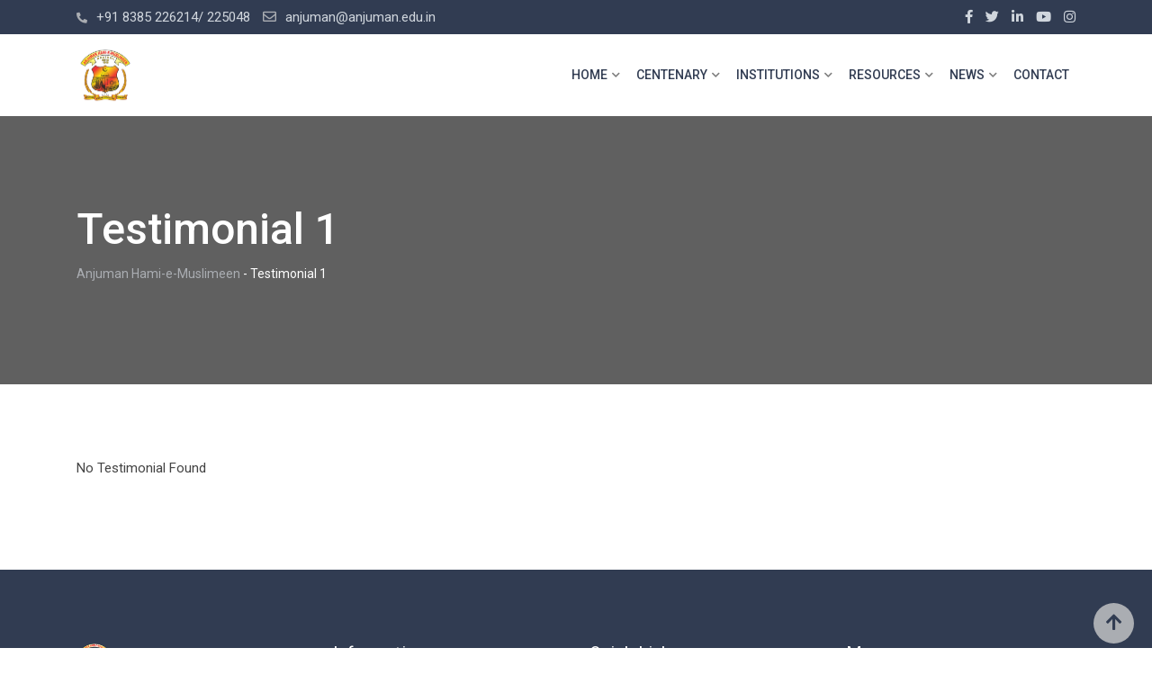

--- FILE ---
content_type: text/html; charset=UTF-8
request_url: https://anjuman.edu.in/testimonial-1/
body_size: 14644
content:

    <!doctype html>
<html lang="en">
    <head>
        <meta charset="UTF-8">
        <meta name="viewport" content="width=device-width, initial-scale=1.0">
        <link rel="profile" href="https://gmpg.org/xfn/11"/>
		<title>Testimonial 1 &#8211; Anjuman Hami-e-Muslimeen</title>
<meta name='robots' content='max-image-preview:large' />
	<style>img:is([sizes="auto" i], [sizes^="auto," i]) { contain-intrinsic-size: 3000px 1500px }</style>
	<noscript><style>#preloader{display:none;}</style></noscript><link rel='dns-prefetch' href='//fonts.googleapis.com' />
<link rel='preconnect' href='https://fonts.gstatic.com' crossorigin />
<link rel="alternate" type="application/rss+xml" title="Anjuman Hami-e-Muslimeen &raquo; Feed" href="https://anjuman.edu.in/feed/" />
<link rel="alternate" type="application/rss+xml" title="Anjuman Hami-e-Muslimeen &raquo; Comments Feed" href="https://anjuman.edu.in/comments/feed/" />
<script type="text/javascript">
/* <![CDATA[ */
window._wpemojiSettings = {"baseUrl":"https:\/\/s.w.org\/images\/core\/emoji\/16.0.1\/72x72\/","ext":".png","svgUrl":"https:\/\/s.w.org\/images\/core\/emoji\/16.0.1\/svg\/","svgExt":".svg","source":{"concatemoji":"https:\/\/anjuman.edu.in\/wp-includes\/js\/wp-emoji-release.min.js?ver=6.8.3"}};
/*! This file is auto-generated */
!function(s,n){var o,i,e;function c(e){try{var t={supportTests:e,timestamp:(new Date).valueOf()};sessionStorage.setItem(o,JSON.stringify(t))}catch(e){}}function p(e,t,n){e.clearRect(0,0,e.canvas.width,e.canvas.height),e.fillText(t,0,0);var t=new Uint32Array(e.getImageData(0,0,e.canvas.width,e.canvas.height).data),a=(e.clearRect(0,0,e.canvas.width,e.canvas.height),e.fillText(n,0,0),new Uint32Array(e.getImageData(0,0,e.canvas.width,e.canvas.height).data));return t.every(function(e,t){return e===a[t]})}function u(e,t){e.clearRect(0,0,e.canvas.width,e.canvas.height),e.fillText(t,0,0);for(var n=e.getImageData(16,16,1,1),a=0;a<n.data.length;a++)if(0!==n.data[a])return!1;return!0}function f(e,t,n,a){switch(t){case"flag":return n(e,"\ud83c\udff3\ufe0f\u200d\u26a7\ufe0f","\ud83c\udff3\ufe0f\u200b\u26a7\ufe0f")?!1:!n(e,"\ud83c\udde8\ud83c\uddf6","\ud83c\udde8\u200b\ud83c\uddf6")&&!n(e,"\ud83c\udff4\udb40\udc67\udb40\udc62\udb40\udc65\udb40\udc6e\udb40\udc67\udb40\udc7f","\ud83c\udff4\u200b\udb40\udc67\u200b\udb40\udc62\u200b\udb40\udc65\u200b\udb40\udc6e\u200b\udb40\udc67\u200b\udb40\udc7f");case"emoji":return!a(e,"\ud83e\udedf")}return!1}function g(e,t,n,a){var r="undefined"!=typeof WorkerGlobalScope&&self instanceof WorkerGlobalScope?new OffscreenCanvas(300,150):s.createElement("canvas"),o=r.getContext("2d",{willReadFrequently:!0}),i=(o.textBaseline="top",o.font="600 32px Arial",{});return e.forEach(function(e){i[e]=t(o,e,n,a)}),i}function t(e){var t=s.createElement("script");t.src=e,t.defer=!0,s.head.appendChild(t)}"undefined"!=typeof Promise&&(o="wpEmojiSettingsSupports",i=["flag","emoji"],n.supports={everything:!0,everythingExceptFlag:!0},e=new Promise(function(e){s.addEventListener("DOMContentLoaded",e,{once:!0})}),new Promise(function(t){var n=function(){try{var e=JSON.parse(sessionStorage.getItem(o));if("object"==typeof e&&"number"==typeof e.timestamp&&(new Date).valueOf()<e.timestamp+604800&&"object"==typeof e.supportTests)return e.supportTests}catch(e){}return null}();if(!n){if("undefined"!=typeof Worker&&"undefined"!=typeof OffscreenCanvas&&"undefined"!=typeof URL&&URL.createObjectURL&&"undefined"!=typeof Blob)try{var e="postMessage("+g.toString()+"("+[JSON.stringify(i),f.toString(),p.toString(),u.toString()].join(",")+"));",a=new Blob([e],{type:"text/javascript"}),r=new Worker(URL.createObjectURL(a),{name:"wpTestEmojiSupports"});return void(r.onmessage=function(e){c(n=e.data),r.terminate(),t(n)})}catch(e){}c(n=g(i,f,p,u))}t(n)}).then(function(e){for(var t in e)n.supports[t]=e[t],n.supports.everything=n.supports.everything&&n.supports[t],"flag"!==t&&(n.supports.everythingExceptFlag=n.supports.everythingExceptFlag&&n.supports[t]);n.supports.everythingExceptFlag=n.supports.everythingExceptFlag&&!n.supports.flag,n.DOMReady=!1,n.readyCallback=function(){n.DOMReady=!0}}).then(function(){return e}).then(function(){var e;n.supports.everything||(n.readyCallback(),(e=n.source||{}).concatemoji?t(e.concatemoji):e.wpemoji&&e.twemoji&&(t(e.twemoji),t(e.wpemoji)))}))}((window,document),window._wpemojiSettings);
/* ]]> */
</script>
<link rel='stylesheet' id='layerslider-css' href='https://anjuman.edu.in/wp-content/plugins/LayerSlider/assets/static/layerslider/css/layerslider.css?ver=7.14.4' type='text/css' media='all' />
<link rel='stylesheet' id='ls-user-css' href='https://anjuman.edu.in/wp-content/uploads/layerslider.custom.css?ver=1750282257' type='text/css' media='all' />
<style id='wp-emoji-styles-inline-css' type='text/css'>

	img.wp-smiley, img.emoji {
		display: inline !important;
		border: none !important;
		box-shadow: none !important;
		height: 1em !important;
		width: 1em !important;
		margin: 0 0.07em !important;
		vertical-align: -0.1em !important;
		background: none !important;
		padding: 0 !important;
	}
</style>
<link rel='stylesheet' id='wp-block-library-css' href='https://anjuman.edu.in/wp-includes/css/dist/block-library/style.min.css?ver=6.8.3' type='text/css' media='all' />
<style id='wp-block-library-theme-inline-css' type='text/css'>
.wp-block-audio :where(figcaption){color:#555;font-size:13px;text-align:center}.is-dark-theme .wp-block-audio :where(figcaption){color:#ffffffa6}.wp-block-audio{margin:0 0 1em}.wp-block-code{border:1px solid #ccc;border-radius:4px;font-family:Menlo,Consolas,monaco,monospace;padding:.8em 1em}.wp-block-embed :where(figcaption){color:#555;font-size:13px;text-align:center}.is-dark-theme .wp-block-embed :where(figcaption){color:#ffffffa6}.wp-block-embed{margin:0 0 1em}.blocks-gallery-caption{color:#555;font-size:13px;text-align:center}.is-dark-theme .blocks-gallery-caption{color:#ffffffa6}:root :where(.wp-block-image figcaption){color:#555;font-size:13px;text-align:center}.is-dark-theme :root :where(.wp-block-image figcaption){color:#ffffffa6}.wp-block-image{margin:0 0 1em}.wp-block-pullquote{border-bottom:4px solid;border-top:4px solid;color:currentColor;margin-bottom:1.75em}.wp-block-pullquote cite,.wp-block-pullquote footer,.wp-block-pullquote__citation{color:currentColor;font-size:.8125em;font-style:normal;text-transform:uppercase}.wp-block-quote{border-left:.25em solid;margin:0 0 1.75em;padding-left:1em}.wp-block-quote cite,.wp-block-quote footer{color:currentColor;font-size:.8125em;font-style:normal;position:relative}.wp-block-quote:where(.has-text-align-right){border-left:none;border-right:.25em solid;padding-left:0;padding-right:1em}.wp-block-quote:where(.has-text-align-center){border:none;padding-left:0}.wp-block-quote.is-large,.wp-block-quote.is-style-large,.wp-block-quote:where(.is-style-plain){border:none}.wp-block-search .wp-block-search__label{font-weight:700}.wp-block-search__button{border:1px solid #ccc;padding:.375em .625em}:where(.wp-block-group.has-background){padding:1.25em 2.375em}.wp-block-separator.has-css-opacity{opacity:.4}.wp-block-separator{border:none;border-bottom:2px solid;margin-left:auto;margin-right:auto}.wp-block-separator.has-alpha-channel-opacity{opacity:1}.wp-block-separator:not(.is-style-wide):not(.is-style-dots){width:100px}.wp-block-separator.has-background:not(.is-style-dots){border-bottom:none;height:1px}.wp-block-separator.has-background:not(.is-style-wide):not(.is-style-dots){height:2px}.wp-block-table{margin:0 0 1em}.wp-block-table td,.wp-block-table th{word-break:normal}.wp-block-table :where(figcaption){color:#555;font-size:13px;text-align:center}.is-dark-theme .wp-block-table :where(figcaption){color:#ffffffa6}.wp-block-video :where(figcaption){color:#555;font-size:13px;text-align:center}.is-dark-theme .wp-block-video :where(figcaption){color:#ffffffa6}.wp-block-video{margin:0 0 1em}:root :where(.wp-block-template-part.has-background){margin-bottom:0;margin-top:0;padding:1.25em 2.375em}
</style>
<style id='classic-theme-styles-inline-css' type='text/css'>
/*! This file is auto-generated */
.wp-block-button__link{color:#fff;background-color:#32373c;border-radius:9999px;box-shadow:none;text-decoration:none;padding:calc(.667em + 2px) calc(1.333em + 2px);font-size:1.125em}.wp-block-file__button{background:#32373c;color:#fff;text-decoration:none}
</style>
<style id='global-styles-inline-css' type='text/css'>
:root{--wp--preset--aspect-ratio--square: 1;--wp--preset--aspect-ratio--4-3: 4/3;--wp--preset--aspect-ratio--3-4: 3/4;--wp--preset--aspect-ratio--3-2: 3/2;--wp--preset--aspect-ratio--2-3: 2/3;--wp--preset--aspect-ratio--16-9: 16/9;--wp--preset--aspect-ratio--9-16: 9/16;--wp--preset--color--black: #000000;--wp--preset--color--cyan-bluish-gray: #abb8c3;--wp--preset--color--white: #ffffff;--wp--preset--color--pale-pink: #f78da7;--wp--preset--color--vivid-red: #cf2e2e;--wp--preset--color--luminous-vivid-orange: #ff6900;--wp--preset--color--luminous-vivid-amber: #fcb900;--wp--preset--color--light-green-cyan: #7bdcb5;--wp--preset--color--vivid-green-cyan: #00d084;--wp--preset--color--pale-cyan-blue: #8ed1fc;--wp--preset--color--vivid-cyan-blue: #0693e3;--wp--preset--color--vivid-purple: #9b51e0;--wp--preset--gradient--vivid-cyan-blue-to-vivid-purple: linear-gradient(135deg,rgba(6,147,227,1) 0%,rgb(155,81,224) 100%);--wp--preset--gradient--light-green-cyan-to-vivid-green-cyan: linear-gradient(135deg,rgb(122,220,180) 0%,rgb(0,208,130) 100%);--wp--preset--gradient--luminous-vivid-amber-to-luminous-vivid-orange: linear-gradient(135deg,rgba(252,185,0,1) 0%,rgba(255,105,0,1) 100%);--wp--preset--gradient--luminous-vivid-orange-to-vivid-red: linear-gradient(135deg,rgba(255,105,0,1) 0%,rgb(207,46,46) 100%);--wp--preset--gradient--very-light-gray-to-cyan-bluish-gray: linear-gradient(135deg,rgb(238,238,238) 0%,rgb(169,184,195) 100%);--wp--preset--gradient--cool-to-warm-spectrum: linear-gradient(135deg,rgb(74,234,220) 0%,rgb(151,120,209) 20%,rgb(207,42,186) 40%,rgb(238,44,130) 60%,rgb(251,105,98) 80%,rgb(254,248,76) 100%);--wp--preset--gradient--blush-light-purple: linear-gradient(135deg,rgb(255,206,236) 0%,rgb(152,150,240) 100%);--wp--preset--gradient--blush-bordeaux: linear-gradient(135deg,rgb(254,205,165) 0%,rgb(254,45,45) 50%,rgb(107,0,62) 100%);--wp--preset--gradient--luminous-dusk: linear-gradient(135deg,rgb(255,203,112) 0%,rgb(199,81,192) 50%,rgb(65,88,208) 100%);--wp--preset--gradient--pale-ocean: linear-gradient(135deg,rgb(255,245,203) 0%,rgb(182,227,212) 50%,rgb(51,167,181) 100%);--wp--preset--gradient--electric-grass: linear-gradient(135deg,rgb(202,248,128) 0%,rgb(113,206,126) 100%);--wp--preset--gradient--midnight: linear-gradient(135deg,rgb(2,3,129) 0%,rgb(40,116,252) 100%);--wp--preset--font-size--small: 13px;--wp--preset--font-size--medium: 20px;--wp--preset--font-size--large: 36px;--wp--preset--font-size--x-large: 42px;--wp--preset--spacing--20: 0.44rem;--wp--preset--spacing--30: 0.67rem;--wp--preset--spacing--40: 1rem;--wp--preset--spacing--50: 1.5rem;--wp--preset--spacing--60: 2.25rem;--wp--preset--spacing--70: 3.38rem;--wp--preset--spacing--80: 5.06rem;--wp--preset--shadow--natural: 6px 6px 9px rgba(0, 0, 0, 0.2);--wp--preset--shadow--deep: 12px 12px 50px rgba(0, 0, 0, 0.4);--wp--preset--shadow--sharp: 6px 6px 0px rgba(0, 0, 0, 0.2);--wp--preset--shadow--outlined: 6px 6px 0px -3px rgba(255, 255, 255, 1), 6px 6px rgba(0, 0, 0, 1);--wp--preset--shadow--crisp: 6px 6px 0px rgba(0, 0, 0, 1);}:where(.is-layout-flex){gap: 0.5em;}:where(.is-layout-grid){gap: 0.5em;}body .is-layout-flex{display: flex;}.is-layout-flex{flex-wrap: wrap;align-items: center;}.is-layout-flex > :is(*, div){margin: 0;}body .is-layout-grid{display: grid;}.is-layout-grid > :is(*, div){margin: 0;}:where(.wp-block-columns.is-layout-flex){gap: 2em;}:where(.wp-block-columns.is-layout-grid){gap: 2em;}:where(.wp-block-post-template.is-layout-flex){gap: 1.25em;}:where(.wp-block-post-template.is-layout-grid){gap: 1.25em;}.has-black-color{color: var(--wp--preset--color--black) !important;}.has-cyan-bluish-gray-color{color: var(--wp--preset--color--cyan-bluish-gray) !important;}.has-white-color{color: var(--wp--preset--color--white) !important;}.has-pale-pink-color{color: var(--wp--preset--color--pale-pink) !important;}.has-vivid-red-color{color: var(--wp--preset--color--vivid-red) !important;}.has-luminous-vivid-orange-color{color: var(--wp--preset--color--luminous-vivid-orange) !important;}.has-luminous-vivid-amber-color{color: var(--wp--preset--color--luminous-vivid-amber) !important;}.has-light-green-cyan-color{color: var(--wp--preset--color--light-green-cyan) !important;}.has-vivid-green-cyan-color{color: var(--wp--preset--color--vivid-green-cyan) !important;}.has-pale-cyan-blue-color{color: var(--wp--preset--color--pale-cyan-blue) !important;}.has-vivid-cyan-blue-color{color: var(--wp--preset--color--vivid-cyan-blue) !important;}.has-vivid-purple-color{color: var(--wp--preset--color--vivid-purple) !important;}.has-black-background-color{background-color: var(--wp--preset--color--black) !important;}.has-cyan-bluish-gray-background-color{background-color: var(--wp--preset--color--cyan-bluish-gray) !important;}.has-white-background-color{background-color: var(--wp--preset--color--white) !important;}.has-pale-pink-background-color{background-color: var(--wp--preset--color--pale-pink) !important;}.has-vivid-red-background-color{background-color: var(--wp--preset--color--vivid-red) !important;}.has-luminous-vivid-orange-background-color{background-color: var(--wp--preset--color--luminous-vivid-orange) !important;}.has-luminous-vivid-amber-background-color{background-color: var(--wp--preset--color--luminous-vivid-amber) !important;}.has-light-green-cyan-background-color{background-color: var(--wp--preset--color--light-green-cyan) !important;}.has-vivid-green-cyan-background-color{background-color: var(--wp--preset--color--vivid-green-cyan) !important;}.has-pale-cyan-blue-background-color{background-color: var(--wp--preset--color--pale-cyan-blue) !important;}.has-vivid-cyan-blue-background-color{background-color: var(--wp--preset--color--vivid-cyan-blue) !important;}.has-vivid-purple-background-color{background-color: var(--wp--preset--color--vivid-purple) !important;}.has-black-border-color{border-color: var(--wp--preset--color--black) !important;}.has-cyan-bluish-gray-border-color{border-color: var(--wp--preset--color--cyan-bluish-gray) !important;}.has-white-border-color{border-color: var(--wp--preset--color--white) !important;}.has-pale-pink-border-color{border-color: var(--wp--preset--color--pale-pink) !important;}.has-vivid-red-border-color{border-color: var(--wp--preset--color--vivid-red) !important;}.has-luminous-vivid-orange-border-color{border-color: var(--wp--preset--color--luminous-vivid-orange) !important;}.has-luminous-vivid-amber-border-color{border-color: var(--wp--preset--color--luminous-vivid-amber) !important;}.has-light-green-cyan-border-color{border-color: var(--wp--preset--color--light-green-cyan) !important;}.has-vivid-green-cyan-border-color{border-color: var(--wp--preset--color--vivid-green-cyan) !important;}.has-pale-cyan-blue-border-color{border-color: var(--wp--preset--color--pale-cyan-blue) !important;}.has-vivid-cyan-blue-border-color{border-color: var(--wp--preset--color--vivid-cyan-blue) !important;}.has-vivid-purple-border-color{border-color: var(--wp--preset--color--vivid-purple) !important;}.has-vivid-cyan-blue-to-vivid-purple-gradient-background{background: var(--wp--preset--gradient--vivid-cyan-blue-to-vivid-purple) !important;}.has-light-green-cyan-to-vivid-green-cyan-gradient-background{background: var(--wp--preset--gradient--light-green-cyan-to-vivid-green-cyan) !important;}.has-luminous-vivid-amber-to-luminous-vivid-orange-gradient-background{background: var(--wp--preset--gradient--luminous-vivid-amber-to-luminous-vivid-orange) !important;}.has-luminous-vivid-orange-to-vivid-red-gradient-background{background: var(--wp--preset--gradient--luminous-vivid-orange-to-vivid-red) !important;}.has-very-light-gray-to-cyan-bluish-gray-gradient-background{background: var(--wp--preset--gradient--very-light-gray-to-cyan-bluish-gray) !important;}.has-cool-to-warm-spectrum-gradient-background{background: var(--wp--preset--gradient--cool-to-warm-spectrum) !important;}.has-blush-light-purple-gradient-background{background: var(--wp--preset--gradient--blush-light-purple) !important;}.has-blush-bordeaux-gradient-background{background: var(--wp--preset--gradient--blush-bordeaux) !important;}.has-luminous-dusk-gradient-background{background: var(--wp--preset--gradient--luminous-dusk) !important;}.has-pale-ocean-gradient-background{background: var(--wp--preset--gradient--pale-ocean) !important;}.has-electric-grass-gradient-background{background: var(--wp--preset--gradient--electric-grass) !important;}.has-midnight-gradient-background{background: var(--wp--preset--gradient--midnight) !important;}.has-small-font-size{font-size: var(--wp--preset--font-size--small) !important;}.has-medium-font-size{font-size: var(--wp--preset--font-size--medium) !important;}.has-large-font-size{font-size: var(--wp--preset--font-size--large) !important;}.has-x-large-font-size{font-size: var(--wp--preset--font-size--x-large) !important;}
:where(.wp-block-post-template.is-layout-flex){gap: 1.25em;}:where(.wp-block-post-template.is-layout-grid){gap: 1.25em;}
:where(.wp-block-columns.is-layout-flex){gap: 2em;}:where(.wp-block-columns.is-layout-grid){gap: 2em;}
:root :where(.wp-block-pullquote){font-size: 1.5em;line-height: 1.6;}
</style>
<link rel='stylesheet' id='contact-form-7-css' href='https://anjuman.edu.in/wp-content/plugins/contact-form-7/includes/css/styles.css?ver=6.1.4' type='text/css' media='all' />
<link rel='stylesheet' id='menu-image-css' href='https://anjuman.edu.in/wp-content/plugins/menu-image/includes/css/menu-image.css?ver=3.13' type='text/css' media='all' />
<link rel='stylesheet' id='dashicons-css' href='https://anjuman.edu.in/wp-includes/css/dashicons.min.css?ver=6.8.3' type='text/css' media='all' />
<link rel='stylesheet' id='theme-my-login-css' href='https://anjuman.edu.in/wp-content/plugins/theme-my-login/assets/styles/theme-my-login.min.css?ver=7.1.14' type='text/css' media='all' />
<link rel='stylesheet' id='wp-fullcalendar-css' href='https://anjuman.edu.in/wp-content/plugins/wp-fullcalendar/includes/css/main.css?ver=1.6' type='text/css' media='all' />
<link rel='stylesheet' id='wp-fullcalendar-tippy-light-border-css' href='https://anjuman.edu.in/wp-content/plugins/wp-fullcalendar/includes/css/tippy/light-border.css?ver=1.6' type='text/css' media='all' />
<link rel='stylesheet' id='jquery-ui-css' href='https://anjuman.edu.in/wp-content/plugins/wp-fullcalendar/includes/css/jquery-ui/ui-lightness/jquery-ui.min.css?ver=1.6' type='text/css' media='all' />
<link rel='stylesheet' id='jquery-ui-theme-css' href='https://anjuman.edu.in/wp-content/plugins/wp-fullcalendar/includes/css/jquery-ui/ui-lightness/theme.css?ver=1.6' type='text/css' media='all' />
<link rel='stylesheet' id='js_composer_front-css' href='https://anjuman.edu.in/wp-content/plugins/js_composer/assets/css/js_composer.min.css?ver=8.3.1' type='text/css' media='all' />
<link rel='stylesheet' id='eikra-gfonts-css' href='//fonts.googleapis.com/css?family=Roboto%3A400%2C400i%2C500%2C500i%2C700%2C700i%26subset%3Dlatin%2Clatin-ext&#038;ver=4.4.19' type='text/css' media='all' />
<link rel='stylesheet' id='bootstrap-css' href='https://anjuman.edu.in/wp-content/themes/eikra/assets/css/bootstrap.min.css?ver=4.4.19' type='text/css' media='all' />
<link rel='stylesheet' id='font-awesome-css' href='https://anjuman.edu.in/wp-content/themes/eikra/assets/css/font-awesome.min.css?ver=4.4.19' type='text/css' media='all' />
<link rel='stylesheet' id='eikra-default-css' href='https://anjuman.edu.in/wp-content/themes/eikra/assets/css/default.css?ver=4.4.19' type='text/css' media='all' />
<link rel='stylesheet' id='eikra-style-css' href='https://anjuman.edu.in/wp-content/themes/eikra/assets/css/style.css?ver=4.4.19' type='text/css' media='all' />
<style id='eikra-style-inline-css' type='text/css'>
    .entry-banner {
	        background-color: #606060;
	    }
    .content-area {
    padding-top: 80px;
    padding-bottom: 100px;
    }
	
</style>
<link rel='stylesheet' id='eikra-vc-css' href='https://anjuman.edu.in/wp-content/themes/eikra/assets/css/vc.css?ver=4.4.19' type='text/css' media='all' />
<link rel="preload" as="style" href="https://fonts.googleapis.com/css?family=Roboto:500,400&#038;display=swap&#038;ver=1764227206" /><link rel="stylesheet" href="https://fonts.googleapis.com/css?family=Roboto:500,400&#038;display=swap&#038;ver=1764227206" media="print" onload="this.media='all'"><noscript><link rel="stylesheet" href="https://fonts.googleapis.com/css?family=Roboto:500,400&#038;display=swap&#038;ver=1764227206" /></noscript><link rel='stylesheet' id='eikra-learnpress-css' href='https://anjuman.edu.in/wp-content/themes/eikra/assets/css/learnpress.css?ver=4.4.19' type='text/css' media='all' />
<style id='eikra-learnpress-inline-css' type='text/css'>
@media all and (max-width: 767px) {	html #wpadminbar {position: fixed;} }
</style>
<style id='eikra-dynamic-inline-css' type='text/css'>
 body, gtnbg_root, p { font-family: Roboto, sans-serif;; font-size: 15px; line-height: 26px; font-weight : 400; font-style: normal; } h1 { font-family: Roboto; font-size: 40px; line-height: 44px; font-weight : 500; font-style: normal; } h2 { font-family: Roboto, sans-serif;; font-size: 28px; line-height: 31px; font-weight : 500; font-style: normal; } h3 { font-family: Roboto, sans-serif;; font-size: 20px; line-height: 26px; font-weight : 500; font-style: normal; } h4 { font-family: Roboto, sans-serif;; font-size: 16px; line-height: 18px; font-weight : 500; font-style: normal; } h5 { font-family: Roboto, sans-serif;; font-size: 14px; line-height: 16px; font-weight : 500; font-style: normal; } h6 { font-family: Roboto, sans-serif;; font-size: 12px; line-height: 14px; font-weight : 500; font-style: normal; } a,a:link,a:visited { color: #313c52; } a:hover, a:focus, a:active { color: #aaadb2; } .wp-block-quote::before { background-color: #313c52; } .wp-block-pullquote {   border-color: #313c52; } :root{ --rt-primary-color: #313c52; --rt-secondary-color: #aaadb2; --rt-primary-rgb: 49, 60, 82; --rt-secondary-rgb: 170, 173, 178; } .primary-color { color: #313c52; } .secondery-color { color: #aaadb2; } .primary-bgcolor { background-color: #313c52; } .secondery-bgcolor { background-color: #aaadb2; } #tophead { background-color: #313c52; } #tophead, #tophead a, #tophead .tophead-social li a, #tophead .tophead-social li a:hover { color: #d0d6dd; } #tophead .tophead-contact i[class^="fa"], #tophead .tophead-address i[class^="fa"] { color: #aaadb2; } .trheader #tophead, .trheader #tophead a, .trheader #tophead .tophead-social li a, .trheader #tophead .tophead-social li a:hover { color: #d0d6dd; } .topbar-style-4 #tophead a.topbar-btn { background-color: #aaadb2; border-color: #aaadb2; color: #313c52; } .topbar-style-5 #tophead .widget ul li i { color: #aaadb2; }  .site-header .main-navigation ul li a { font-family: Roboto, sans-serif; font-size : 15px; font-weight : 500; line-height : 24px; color: #313c52; text-transform : uppercase; font-style: normal; } .site-header .main-navigation ul.menu > li > a:hover, .site-header .main-navigation ul.menu > li.current-menu-item > a, .site-header .main-navigation ul.menu > li.current > a { color: #aaadb2; } .site-header .main-navigation ul li a.active { color: #aaadb2 !important; } .trheader #masthead .main-navigation ul.menu > li > a, .trheader #masthead .main-navigation ul.menu > li > a:hover, .trheader #masthead .main-navigation ul.menu > li.current-menu-item > a, .trheader #masthead .main-navigation ul.menu > li.current > a, .trheader #masthead .search-box .search-button i, .trheader #masthead .header-icon-seperator, .trheader #masthead .header-icon-area .cart-icon-area > a, .trheader #masthead .additional-menu-area a.side-menu-trigger { color: #ffffff; } .site-header .main-navigation ul li ul li { background-color: #313c52; } .site-header .main-navigation ul li ul li:hover { background-color: #1A3B61; } .site-header .main-navigation ul li ul li a { font-family: Roboto, sans-serif; font-size : 14px; font-weight : 400; line-height : 21px; color: #ffffff; text-transform : uppercase; font-style: normal; } .site-header .main-navigation ul li ul li:hover > a { color: #FDC800; } #sticky-header-wrapper .site-header { border-color: #313c52} .site-header .main-navigation ul li.mega-menu > ul.sub-menu { background-color: #313c52} .site-header .main-navigation ul li.mega-menu ul.sub-menu li a { color: #ffffff} .site-header .main-navigation ul li.mega-menu ul.sub-menu li a:hover { background-color: #1A3B61; color: #FDC800; } .mean-container a.meanmenu-reveal, .mean-container .mean-nav ul li a.mean-expand { color: #aaadb2; } .mean-container a.meanmenu-reveal span { background-color: #aaadb2; } .mean-container .mean-bar { border-color: #aaadb2; } .mean-container .mean-nav ul li a { font-family: Roboto, sans-serif; font-size : 14px; font-weight : 400; line-height : 21px; color: #313c52; text-transform : uppercase; font-style: normal; } .mean-container .mean-nav ul li a:hover, .mean-container .mean-nav > ul > li.current-menu-item > a { color: #aaadb2; } body .mean-container .mean-nav ul li.mean-append-area .rtin-append-inner a.header-menu-btn { background-color: #aaadb2; border-color: #aaadb2; color: #313c52; } .header-icon-area .cart-icon-area .cart-icon-num { background-color: #aaadb2; } .mean-container .mean-bar .cart-icon-num { background-color: #aaadb2; } .site-header .search-box .search-text { border-color: #aaadb2; } .header-style-3 .header-social li a:hover, .header-style-3.trheader .header-social li a:hover { color: #aaadb2; } .header-style-3.trheader .header-contact li a, .header-style-3.trheader .header-social li a { color: #ffffff; } .header-style-4 .header-social li a:hover { color: #aaadb2; } .header-style-4.trheader .header-contact li a, .header-style-4.trheader .header-social li a { color: #ffffff; } .header-style-5 .header-menu-btn { background-color: #313c52; } .trheader.header-style-5 .header-menu-btn { color: #ffffff; } .header-style-6 .site-header, .header-style-6 #sticky-header-wrapper .site-header { background-color: #313c52; } .header-style-6 .site-header a.header-menu-btn { background-color: #aaadb2; border-color: #aaadb2; color: #313c52; } .header-style-6 .site-header .main-navigation ul.menu > li > a { color: #ffffff; } .header-style-7 .header-social a:hover { color: #313c52; } .header-style-7 a.header-menu-btn { background-color: #aaadb2; } .header-style-7.trheader .header-social li a:hover { color: #aaadb2; } .entry-banner .entry-banner-content h1 { color: #ffffff; } .breadcrumb-area .entry-breadcrumb span a, .breadcrumb-area .entry-breadcrumb span a span { color: #aaadb2; } .breadcrumb-area .entry-breadcrumb span a:hover, .breadcrumb-area .entry-breadcrumb span a:hover span { color: #ffffff; } .breadcrumb-area .entry-breadcrumb { color: #ffffff; } .breadcrumb-area .entry-breadcrumb > span { color: #ffffff; } #preloader { background-color: #313c52; } .scrollToTop { background-color: #aaadb2; } .footer-top-area { background-color: #313c52; } .footer-top-area .widget > h3 { color: #ffffff; } .mc4wp-form-fields input[type="email"], .footer-top-area, .footer-top-area .widget { color: #f5f5f5; } .widget.widget_rdtheme_info ul li a, .footer-top-area a:link, .footer-top-area a:visited, .footer-top-area widget_nav_menu ul.menu li:before { color: #f5f5f5; } .footer-top-area .widget a:hover, .footer-top-area .widget a:active { color: #aaadb2; } .footer-top-area .search-form input.search-submit { color: #313c52; } .footer-top-area .widget_nav_menu ul.menu li:before { color: #aaadb2; } .footer-bottom-area { background-color: #313c52; color: #909da4; } .search-form input.search-submit { background-color: #313c52; border-color: #313c52; } .search-form input.search-submit a:hover { color: #313c52; } .widget ul li a:hover { color: #aaadb2; } .sidebar-widget-area .widget > h3 { color: #313c52; } .sidebar-widget-area .widget > h3:after { background-color: #aaadb2; } .sidebar-widget-area .widget_tag_cloud a { color: #313c52; } .sidebar-widget-area .widget_tag_cloud a:hover { background-color: #313c52; } .widget.widget_rdtheme_about ul li a:hover { background-color: #aaadb2; border-color: #aaadb2; color: #313c52; } .widget.widget_rdtheme_info ul li i { color: #aaadb2; } .pagination-area ul li a, .learn-press-pagination ul li a { background-color: #313c52 !important; } .pagination-area ul li.active a, .pagination-area ul li a:hover, .pagination-area ul li span.current, .pagination-area ul li .current, .learn-press-pagination ul li.active a, .learn-press-pagination ul li a:hover, .learn-press-pagination ul li span.current, .learn-press-pagination ul li .current { background-color: #aaadb2 !important; } .error-page-area { background-color: #FDC800; } .error-page-area .error-page h3 { color: #000000; } .error-page-area .error-page p { color: #634e00; } body .rdtheme-button-1, body .rdtheme-button-1:link { color: #313c52; } body .rdtheme-button-1:hover { background-color: #313c52; } body a.rdtheme-button-2, body .rdtheme-button-2 { background-color: #313c52; } body a.rdtheme-button-2:hover, body .rdtheme-button-2:hover { color: #313c52; background-color: #aaadb2; } body a.rdtheme-button-3, body .rdtheme-button-3 { background-color: #313c52; } body a.rdtheme-button-3:hover, body .rdtheme-button-4:hover { color: #313c52; background-color: #aaadb2; } .comments-area h3.comment-title { color: #313c52; } .comments-area h3.comment-title:after { background-color: #aaadb2; } .comments-area .main-comments .comment-meta .comment-author-name, .comments-area .main-comments .comment-meta .comment-author-name a { color: #313c52; } .comments-area .main-comments .reply-area a { background-color: #313c52; } .comments-area .main-comments .reply-area a:hover { background-color: #aaadb2; } #respond .comment-reply-title { color: #313c52; } #respond .comment-reply-title:after { background-color: #aaadb2; } #respond form .btn-send { background-color: #313c52; } #respond form .btn-send:hover { background-color: #aaadb2; } .entry-header h2.entry-title a, .entry-header .entry-meta ul li a:hover, .entry-footer .tags a:hover, .event-single .event-meta li, .event-single ul li span i, .event-single .event-info h3, .event-single .event-social h3 { color: #313c52; } button, input[type="button"], input[type="reset"], input[type="submit"], .entry-header .entry-thumbnail-area .post-date li:nth-child(odd), .event-single .event-thumbnail-area #event-countdown .event-countdown-each:nth-child(odd), .event-single .event-social ul li a, .instructor-single .rtin-content ul.rtin-social li a:hover { background-color: #313c52; } .entry-header h2.entry-title a:hover, .entry-header h2.entry-title a:hover, .entry-header .entry-meta ul li i, .event-single .event-meta li i { color: #aaadb2; } .bar1::after, .bar2::after, .hvr-bounce-to-right:before, .hvr-bounce-to-bottom:before, .entry-header .entry-thumbnail-area .post-date li:nth-child(even), .event-single .event-thumbnail-area #event-countdown .event-countdown-each:nth-child(even), .event-single .event-social ul li a:hover { background-color: #aaadb2; } .ls-bar-timer { background-color: #aaadb2; border-bottom-color: #aaadb2; } .instructor-single .rtin-content ul.rtin-social li a:hover { border-color: #313c52; } .list-style-1 li { color: #313c52; } .list-style-1 li::before { color: #aaadb2; } .woocommerce .widget_price_filter .ui-slider .ui-slider-range, .woocommerce .widget_price_filter .ui-slider .ui-slider-handle, .rt-woo-nav .owl-custom-nav-title::after, .rt-woo-nav .owl-custom-nav .owl-prev:hover, .rt-woo-nav .owl-custom-nav .owl-next:hover, .woocommerce ul.products li.product .onsale, .woocommerce span.onsale, .woocommerce a.added_to_cart, .woocommerce div.product form.cart .button, .woocommerce #respond input#submit, .woocommerce a.button, .woocommerce button.button, .woocommerce input.button, p.demo_store, .woocommerce #respond input#submit.disabled:hover, .woocommerce #respond input#submit:disabled:hover, .woocommerce #respond input#submit[disabled]:disabled:hover, .woocommerce a.button.disabled:hover, .woocommerce a.button:disabled:hover, .woocommerce a.button[disabled]:disabled:hover, .woocommerce button.button.disabled:hover, .woocommerce button.button:disabled:hover, .woocommerce button.button[disabled]:disabled:hover, .woocommerce input.button.disabled:hover, .woocommerce input.button:disabled:hover, .woocommerce input.button[disabled]:disabled:hover, .woocommerce #respond input#submit.alt, .woocommerce a.button.alt, .woocommerce button.button.alt, .woocommerce input.button.alt { background-color: #313c52; } .product-grid-view .view-mode ul li.grid-view-nav a, .product-list-view .view-mode ul li.list-view-nav a, .woocommerce ul.products li.product h3 a:hover, .woocommerce ul.products li.product .price, .woocommerce div.product p.price, .woocommerce div.product span.price, .woocommerce div.product .product-meta a:hover, .woocommerce div.product .woocommerce-tabs ul.tabs li.active a, .woocommerce a.woocommerce-review-link:hover, .woocommerce-message::before, .woocommerce-info::before { color: #313c52; } .woocommerce-message, .woocommerce-info { border-color: #313c52; } .woocommerce .product-thumb-area .overlay { background-color: rgba(49, 60, 82, 0.8); } .woocommerce .product-thumb-area .product-info ul li a { border-color: #aaadb2; } .woocommerce .product-thumb-area .product-info ul li a:hover { color: #313c52; background-color: #aaadb2; } .contact-us-form .wpcf7-submit:hover { background-color: #aaadb2; } .contact-form-2 h3, .contact-form-2 input[type="submit"]:hover { background-color: #aaadb2; } .rt-vc-pagination .pagination-area ul li a, .rt-vc-pagination .pagination-area ul li span {   background-color: #313c52; } .rt-vc-pagination .pagination-area ul li.active a, .rt-vc-pagination .pagination-area ul li a:hover, .rt-vc-pagination .pagination-area ul li .current {   background-color: #aaadb2; } body .entry-content .rdtheme-button-5, body .rdtheme-button-5 {   border-color: #aaadb2; } body .entry-content .rdtheme-button-5:hover, body .rdtheme-button-5:hover{   background-color: #aaadb2;   color: #313c52; } body .entry-content .rdtheme-button-6, body .rdtheme-button-6 { background-color: #313c52; } body .entry-content .rdtheme-button-6:hover, body .rdtheme-button-6:hover {   background-color: #aaadb2;   color: #313c52; } body .rdtheme-button-7, body a.rdtheme-button-7 {   background-color: #313c52; } body .rdtheme-button-7:hover, body a.rdtheme-button-7:hover {   color: #313c52;   background-color: #aaadb2; } .entry-content .isotop-btn a:hover, .entry-content .isotop-btn .current {   border-color: #313c52 !important;   background-color: #313c52 !important; } .rt-owl-nav-1 .section-title .owl-custom-nav-title {   color: #313c52; } .rt-owl-nav-1 .section-title .owl-custom-nav .owl-prev, .rt-owl-nav-1 .section-title .owl-custom-nav .owl-next {   background-color: #aaadb2; } .rt-owl-nav-1 .section-title .owl-custom-nav .owl-prev:hover, .rt-owl-nav-1 .section-title .owl-custom-nav .owl-next:hover {   background-color: #313c52; } .rt-vc-title-left {   color: #313c52; } .rt-vc-title h2 {   color: #313c52; } .rt-info-box .media-heading, .rt-info-box .media-heading a, .rt-info-box.layout2 i, .rt-info-box.layout3 i, .rt-info-box.layout4:hover .rtin-icon i { color: #313c52; } .rt-info-box .media-heading a:hover, .rt-info-box.layout2:hover i, .rt-info-box.layout5 .rtin-icon i, .rt-info-box.layout5:hover .media-heading, .rt-info-box.layout6:hover .media-heading a { color: #aaadb2; } .rt-info-box.layout4::before, .rt-info-box.layout4:hover { background-color: #313c52; } .rt-info-box.layout5 { background-color: rgba( 49, 60, 82, 0.8 ); } .rt-info-box.layout3:hover i, .rt-info-box.layout4 .rtin-icon i {   background-color: #aaadb2; } .rt-vc-infobox-6 .rtin-item .rtin-left .rtin-icon i {   color: #aaadb2; } .rt-vc-imagetext-2 .rtin-img:before {   background-color: rgba(49, 60, 82, 0.6); } .rt-vc-imagetext-2 .rtin-img a {   border-color: #aaadb2; } .rt-vc-imagetext-2 .rtin-title a:hover {   color: #313c52; } .rt-vc-text-title .rtin-title { color: #313c52; } .rt-vc-text-title.style2 .rtin-title::after { background-color: #aaadb2; } .rt-vc-text-title.style3 .rtin-btn a {   background-color: #aaadb2; } .rt-vc-text-title.style4 .rtin-btn a {   border-color: #aaadb2; } .rt-vc-text-title.style4 .rtin-btn a:hover {   background-color: #aaadb2; } .rt-vc-text-button .rtin-btn a {   background-color: #aaadb2; } .rt-vc-cta .rtin-right {   background-color: #313c52; } .rt-vc-cta .rtin-right .rtin-btn {   background-color: #aaadb2;   border-color: #aaadb2;   color: #313c52; } .rt-vc-cta.style2 .rtin-right {   background-color: #aaadb2; } .rt-vc-cta.style2 .rtin-right .rtin-btn {   background-color: #313c52;   border-color: #313c52; } .rt-vc-cta.style2 .rtin-right .rtin-btn:hover {   color: #313c52; } .rt-vc-posts .rtin-item .media-list .rtin-content-area h3 a {   color: #313c52; } .rt-vc-posts .rtin-item .media-list .rtin-content-area h3 a:hover {   color: #aaadb2; } .rt-vc-posts .rtin-item .media-list .rtin-content-area .rtin-date {   color: #aaadb2; } .rt-vc-posts-2 {   background-color: #313c52; } .rt-vc-posts-2 .rtin-item .rtin-date {   color: #aaadb2; } .rt-vc-posts-2 .rtin-btn:hover {   color: #aaadb2; } .rt-vc-posts-2 .rtin-btn i {   color: #aaadb2; } .rt-vc-posts-2 .rtin-item .rtin-title a:hover {   color: #aaadb2; } .rt-vc-research-1 .rtin-item .rtin-title::after, .rt-vc-research-2 .rtin-item .rtin-title::after, .rt-vc-research-3 .rtin-item .rtin-holder .rtin-title a:hover {   background-color: #aaadb2; } .rt-vc-research-1 .rtin-item .rtin-title a, .rt-vc-research-2 .rtin-item .rtin-title a, .rt-vc-research-3 .rtin-item .rtin-holder .rtin-title a:hover, .rt-vc-research-3 .rtin-item .rtin-holder .rtin-title a:hover i {   color: #313c52; } .rt-vc-research-1 .rtin-item .rtin-title a:hover, .rt-vc-research-2 .rtin-item .rtin-title a:hover, .rt-vc-research-3 .rtin-item .rtin-holder .rtin-title a i {   color: #aaadb2; } .rt-vc-research-3 .rtin-item .rtin-holder .rtin-title a {   background-color: #313c52; } .rt-vc-event .rtin-item .rtin-calender-holder .rtin-calender {   background-color:#aaadb2; } .rt-vc-event .rtin-item .rtin-calender-holder .rtin-calender:before, .rt-vc-event .rtin-item .rtin-calender-holder .rtin-calender:after, .rt-vc-event .rtin-item .rtin-calender-holder .rtin-calender h3, .rt-vc-event .rtin-item .rtin-calender-holder .rtin-calender h3 p, .rt-vc-event .rtin-item .rtin-calender-holder .rtin-calender h3 span, .rt-vc-event .rtin-item .rtin-right h3 a, .rt-vc-event .rtin-item .rtin-right ul li, .rt-vc-event .rtin-btn a:hover {   color: #313c52; } .rt-vc-event .rtin-item .rtin-right h3 a:hover {   color: #aaadb2; } .rt-vc-event-box .rtin-item .rtin-meta i {   color: #aaadb2; } .rt-vc-event-box .rtin-item .rtin-btn a {   background-color: #aaadb2;   border-color: #aaadb2; } .rt-vc-counter .rtin-left .rtin-counter {   border-bottom-color: #aaadb2; } .rt-vc-counter .rtin-right .rtin-title {   color: #313c52; } .rt-vc-testimonial .rt-item .rt-item-content-holder .rt-item-title {   color: #313c52; } .rt-vc-testimonial .owl-theme .owl-dots .owl-dot.active span {   background-color: #313c52; } .rt-vc-testimonial-2 .rtin-item .rtin-item-designation {   color:#aaadb2; } .rt-vc-testimonial-2 .owl-theme .owl-dots .owl-dot:hover span, .rt-vc-testimonial-2 .owl-theme .owl-dots .owl-dot.active span {   background-color: #aaadb2;   border-color: #aaadb2; } .rt-vc-testimonial-3 .rtin-item .rtin-content-area .rtin-title {   color: #313c52; } .rt-countdown .rt-date .rt-countdown-section-2 {   border-color: #aaadb2; } .rt-event-countdown .rt-content h2, .rt-event-countdown .rt-content h3, .rt-event-countdown .rt-date .rt-countdown-section .rt-countdown-text .rtin-count, .rt-event-countdown .rt-date .rt-countdown-section .rt-countdown-text .rtin-text { color: #313c52; } .rt-event-countdown .rt-date .rt-countdown-section .countdown-colon, .rt-event-countdown.rt-dark .rt-date .rt-countdown-section .rt-countdown-text .rtin-count { color: #aaadb2; } .rt-price-table-box1 span {   color: #313c52; } .rt-price-table-box1 .rtin-price {   background-color: #313c52; } .rt-price-table-box1 .rtin-btn {   background-color: #aaadb2;   border-color: #aaadb2;   color: #313c52; } .rt-price-table-box1:hover {   background-color: #313c52; } .rt-price-table-box1:hover .rtin-price {   background-color: #aaadb2; } .rt-pricing-box2 .rtin-title, .rt-pricing-box2 ul li {   color: #313c52; } .rt-pricing-box2 .rtin-price {   color: #aaadb2; } .rt-price-table-box3 .rtin-title, .rt-price-table-box3 .rtin-price {   color: #313c52; } .rt-price-table-box3 .rtin-btn {   background-color: #aaadb2; } .rt-price-table-box3.rtin-featured, .rt-price-table-box3:hover {   background-color: #313c52; } .rt-gallery-1 .rt-gallery-wrapper .rt-gallery-box:before {   background-color: rgba( 170, 173, 178, 0.8 ); } .rt-gallery-1 .rt-gallery-wrapper .rt-gallery-box .rt-gallery-content a {   background-color: #313c52; } .rt-vc-video .rtin-item .rtin-btn {   color: #aaadb2; } .rt-vc-video .rtin-item .rtin-btn:hover {   border-color: #aaadb2; } .rt-vc-video.rt-light .rtin-item .rtin-title {   color: #313c52; } .rt-vc-video.rt-light .rtin-item .rtin-btn {   color: #313c52;   border-color: #aaadb2; } .rt-vc-contact-1 ul.rtin-item > li > i {   color: #313c52; } .rt-vc-contact-1 ul.rtin-item > li .contact-social li a {   color: #313c52;   border-color: #313c52; } .rt-vc-contact-1 ul.rtin-item > li .contact-social li a:hover {   background-color: #313c52; } .rt-vc-contact-2 ul.rtin-item > li {   color: #313c52; } .rt-vc-contact-2 ul.rtin-item > li > i {   color: #aaadb2; } .rt-vc-contact-2 ul.rtin-item > li.rtin-social-wrap .rtin-social li a {   background-color: #aaadb2; } .rt-vc-contact-2 ul.rtin-item > li.rtin-social-wrap .rtin-social li a:hover {   background-color: #313c52; } .rt-vc-instructor-1 .rtin-item .rtin-content .rtin-title a {   color: #313c52; } .rt-vc-instructor-1 .rtin-item .rtin-content .rtin-title a:hover {   color: #aaadb2; } .rt-vc-instructor-1 .rtin-item .rtin-content .rtin-social li a {   background-color: #aaadb2; } .rt-vc-instructor-1 .rtin-item .rtin-content .rtin-social li a:hover {   background-color: #313c52; } .rt-vc-instructor-2 .rtin-item .rtin-content .rtin-title a, .rt-vc-instructor-2 .rtin-item .rtin-content .rtin-social li a {   color: #aaadb2; } .rt-vc-instructor-2 .rtin-item .rtin-content .rtin-social li a:hover {   border-color: #aaadb2;   background-color: #aaadb2; } .rt-vc-instructor-2 .rtin-item:before {   background: linear-gradient(to bottom, rgba(125, 185, 232, 0) 55%, #313c52); } .rt-vc-instructor-2 .rtin-item:hover:after {   background-color: rgba( 49, 60, 82 , 0.7 ); } .rt-vc-instructor-3 .rtin-item .rtin-meta span {   color: #aaadb2; } .rt-vc-instructor-3 .rtin-btn a {   color: #313c52;   border-color: #313c52; } .rt-vc-instructor-3 .rtin-btn a:hover {   background-color: #313c52; } .rt-vc-instructor-4 .rtin-item .rtin-content:after {   background-color: #aaadb2; } .rt-vc-instructor-5 .rtin-item {   background-color: #aaadb2; } .rt-vc-instructor-5 .rtin-item .rtin-content .rtin-social li a:hover {   background-color: #313c52; } .rt-vc-course-search .form-group .input-group .input-group-addon.rtin-submit-btn-wrap .rtin-submit-btn {   background-color: #aaadb2; } .rt-vc-course-slider.style-4.rt-owl-nav-1 .section-title .owl-custom-nav .owl-prev:hover, .rt-vc-course-slider.style-4.rt-owl-nav-1 .section-title .owl-custom-nav .owl-next:hover {   background-color: #aaadb2; } .rt-vc-course-featured .rtin-sec-title {   color: #313c52; } .rt-vc-course-featured .rt-course-box .rtin-thumbnail::before {   background-color: rgba( 170, 173, 178 , 0.8 ); } .rt-vc-course-featured .rt-course-box .rtin-thumbnail a {   background-color: #313c52;   border-color: #313c52; } .rt-vc-course-isotope.style-2 .isotop-btn a {   border-color: #313c52; } .rt-vc-course-isotope.style-2 .rtin-btn a {   color: #313c52;   border-color: #313c52; } .rt-vc-course-isotope.style-2 .rtin-btn a:hover {   background-color: #313c52; } .wpb_gallery .wpb_flexslider .flex-direction-nav a {   background-color: #aaadb2; } .wpb-js-composer .vc_tta.vc_tta-o-no-fill .vc_tta-panels .vc_tta-panel-body {  background-color: #313c52 !important; } .wpb-js-composer .vc_tta-style-classic .vc_tta-panel .vc_tta-panel-title > a, .wpb-js-composer .vc_tta-style-classic .vc_tta-panel.vc_active .vc_tta-panel-title > a {  color: #313c52 !important; } .wpb-js-composer .vc_tta-style-classic .vc_tta-controls-icon:after, .wpb-js-composer .vc_tta-style-classic .vc_tta-controls-icon:before {  border-color: #313c52 !important; } .wpb-js-composer .vc_tta-container .vc_tta-panel span.faq-box-count {   background-color: #aaadb2;   color: #313c52; }
</style>
<script type="text/javascript" id="wpm-6310-ajax-script-js-extra">
/* <![CDATA[ */
var my_ajax_object = {"ajax_url":"https:\/\/anjuman.edu.in\/wp-admin\/admin-ajax.php"};
/* ]]> */
</script>
<script type="text/javascript" src="https://anjuman.edu.in/wp-content/plugins/team-showcase-supreme/assets/js/ajaxdata.js?ver=6.8.3" id="wpm-6310-ajax-script-js"></script>
<script type="text/javascript" src="https://anjuman.edu.in/wp-includes/js/jquery/jquery.min.js?ver=3.7.1" id="jquery-core-js"></script>
<script type="text/javascript" src="https://anjuman.edu.in/wp-includes/js/jquery/jquery-migrate.min.js?ver=3.4.1" id="jquery-migrate-js"></script>
<script type="text/javascript" src="https://anjuman.edu.in/wp-includes/js/jquery/ui/core.min.js?ver=1.13.3" id="jquery-ui-core-js"></script>
<script type="text/javascript" src="https://anjuman.edu.in/wp-includes/js/jquery/ui/menu.min.js?ver=1.13.3" id="jquery-ui-menu-js"></script>
<script type="text/javascript" src="https://anjuman.edu.in/wp-includes/js/jquery/ui/selectmenu.min.js?ver=1.13.3" id="jquery-ui-selectmenu-js"></script>
<script type="text/javascript" src="https://anjuman.edu.in/wp-includes/js/jquery/ui/tooltip.min.js?ver=1.13.3" id="jquery-ui-tooltip-js"></script>
<script type="text/javascript" src="https://anjuman.edu.in/wp-includes/js/dist/vendor/moment.min.js?ver=2.30.1" id="moment-js"></script>
<script type="text/javascript" id="moment-js-after">
/* <![CDATA[ */
moment.updateLocale( 'en', {"months":["January","February","March","April","May","June","July","August","September","October","November","December"],"monthsShort":["Jan","Feb","Mar","Apr","May","Jun","Jul","Aug","Sep","Oct","Nov","Dec"],"weekdays":["Sunday","Monday","Tuesday","Wednesday","Thursday","Friday","Saturday"],"weekdaysShort":["Sun","Mon","Tue","Wed","Thu","Fri","Sat"],"week":{"dow":1},"longDateFormat":{"LT":"g:i a","LTS":null,"L":null,"LL":"F j, Y","LLL":"F j, Y g:i a","LLLL":null}} );
/* ]]> */
</script>
<script type="text/javascript" id="wp-fullcalendar-js-extra">
/* <![CDATA[ */
var WPFC = {"ajaxurl":"https:\/\/anjuman.edu.in\/wp-admin\/admin-ajax.php?action=WP_FullCalendar","firstDay":"1","wpfc_theme":"jquery-ui","wpfc_limit":"3","wpfc_limit_txt":"more ...","timeFormat":"h(:mm)A","defaultView":"month","weekends":"true","header":{"left":"prev,next today","center":"title","right":"month,basicWeek,basicDay,agendaWeek,agendaDay"},"wpfc_qtips":"1","tippy_theme":"light-border","tippy_placement":"bottom","tippy_loading":"Loading..."};
/* ]]> */
</script>
<script type="text/javascript" src="https://anjuman.edu.in/wp-content/plugins/wp-fullcalendar/includes/js/main.js?ver=1.6" id="wp-fullcalendar-js"></script>
<script></script><meta name="generator" content="Powered by LayerSlider 7.14.4 - Build Heros, Sliders, and Popups. Create Animations and Beautiful, Rich Web Content as Easy as Never Before on WordPress." />
<!-- LayerSlider updates and docs at: https://layerslider.com -->
<link rel="https://api.w.org/" href="https://anjuman.edu.in/wp-json/" /><link rel="alternate" title="JSON" type="application/json" href="https://anjuman.edu.in/wp-json/wp/v2/pages/1016" /><link rel="EditURI" type="application/rsd+xml" title="RSD" href="https://anjuman.edu.in/xmlrpc.php?rsd" />
<meta name="generator" content="WordPress 6.8.3" />
<link rel="canonical" href="https://anjuman.edu.in/testimonial-1/" />
<link rel='shortlink' href='https://anjuman.edu.in/?p=1016' />
<link rel="alternate" title="oEmbed (JSON)" type="application/json+oembed" href="https://anjuman.edu.in/wp-json/oembed/1.0/embed?url=https%3A%2F%2Fanjuman.edu.in%2Ftestimonial-1%2F" />
<link rel="alternate" title="oEmbed (XML)" type="text/xml+oembed" href="https://anjuman.edu.in/wp-json/oembed/1.0/embed?url=https%3A%2F%2Fanjuman.edu.in%2Ftestimonial-1%2F&#038;format=xml" />
<meta name="generator" content="Redux 4.5.10" /><!-- start Simple Custom CSS and JS -->
<!-- Google Tag Manager -->
<script>(function(w,d,s,l,i){w[l]=w[l]||[];w[l].push({'gtm.start':
new Date().getTime(),event:'gtm.js'});var f=d.getElementsByTagName(s)[0],
j=d.createElement(s),dl=l!='dataLayer'?'&l='+l:'';j.async=true;j.src=
'https://www.googletagmanager.com/gtm.js?id='+i+dl;f.parentNode.insertBefore(j,f);
})(window,document,'script','dataLayer','GTM-N62JJLQ');</script>
<!-- End Google Tag Manager --><!-- end Simple Custom CSS and JS -->
<!-- start Simple Custom CSS and JS -->
<style type="text/css">
/* Add your CSS code here.

For example:
.example {
    color: red;
}

For brushing up on your CSS knowledge, check out http://www.w3schools.com/css/css_syntax.asp

End of comment */ 


</style>
<!-- end Simple Custom CSS and JS -->
<meta name="generator" content="Powered by WPBakery Page Builder - drag and drop page builder for WordPress."/>
<link rel="icon" href="https://anjuman.edu.in/wp-content/uploads/2019/06/cropped-anjuman-logo-new-15-1-32x32.jpg" sizes="32x32" />
<link rel="icon" href="https://anjuman.edu.in/wp-content/uploads/2019/06/cropped-anjuman-logo-new-15-1-192x192.jpg" sizes="192x192" />
<link rel="apple-touch-icon" href="https://anjuman.edu.in/wp-content/uploads/2019/06/cropped-anjuman-logo-new-15-1-180x180.jpg" />
<meta name="msapplication-TileImage" content="https://anjuman.edu.in/wp-content/uploads/2019/06/cropped-anjuman-logo-new-15-1-270x270.jpg" />
		<style type="text/css" id="wp-custom-css">
			.viewall-btn 
{
	position:relative!important;
	top:65px!important;
}


.post-section .vc_column-inner {
	 margin-top: -64px!important;
}

.event-section .rt-vc-posts
{
	margin-top: -65px!important;
}

.gallery-section .wpb_text_column
{
	margin-top: -65px!important;
}		</style>
		<noscript><style> .wpb_animate_when_almost_visible { opacity: 1; }</style></noscript>    </head>
<body class="wp-singular page-template-default page page-id-1016 wp-embed-responsive wp-theme-eikra Eikra-version-4.4.19 header-style-1 footer-style-1 has-topbar topbar-style-2 no-sidebar rt-course-grid-view product-grid-view wpb-js-composer js-comp-ver-8.3.1 vc_responsive">

<div id="page" class="site">
    <a class="skip-link screen-reader-text" href="#content">Skip to content</a>

    <header id="masthead" class="site-header">
		<div id="tophead">
	<div class="container">
		<div class="row">
			<div class="col-sm-12">
				<div class="tophead-contact">
					<ul>
													<li>
								<i class="fas fa-phone-alt" aria-hidden="true"></i><a href="tel:+91 8385 226214/ 225048">+91 8385 226214/ 225048</a>
							</li>
																			<li>
								<i class="far fa-envelope" aria-hidden="true"></i><a href="mailto:anjuman@anjuman.edu.in">anjuman@anjuman.edu.in</a>
							</li>
											</ul>
				</div>
				<div class="tophead-right">
											<ul class="tophead-social">
															<li><a target="_blank" href="https://www.facebook.com/search/top/?q=anjumanhami-e-muslimeen"><i class="fab fa-facebook-f"></i></a></li>
															<li><a target="_blank" href="https://twitter.com/anjumanedu"><i class="fab fa-twitter"></i></a></li>
															<li><a target="_blank" href="https://www.linkedin.com/school/anjuman-hami-e-muslimeen/"><i class="fab fa-linkedin-in"></i></a></li>
															<li><a target="_blank" href="https://www.youtube.com/user/anjumanedu"><i class="fab fa-youtube"></i></a></li>
															<li><a target="_blank" href="https://www.instagram.com/anjumanedu/"><i class="fab fa-instagram"></i></a></li>
												
						</ul>						
									</div>
				<div class="clear"></div>
			</div>
		</div>
	</div>
</div><div class="container masthead-container">
	<div class="row align-items-center">
		<div class="col-sm-2 col-xs-12">
			<div class="site-branding">
                                <a class="dark-logo" href="https://anjuman.edu.in/">
                    <img src="http://anjuman.edu.in/wp-content/uploads/2025/09/logo.png" alt="Anjuman Hami-e-Muslimeen">
                </a>
                <a class="light-logo" href="https://anjuman.edu.in/">
                    <img src="http://anjuman.edu.in/wp-content/uploads/2025/09/logo.png" alt="Anjuman Hami-e-Muslimeen">
                </a>
						</div>
		</div>
		<div class="col-sm-10 col-xs-12">
			<div class="header-icon-area">
		<div class="clear"></div>								
</div>			<div id="site-navigation" class="main-navigation">
				<nav class="menu-main-menu-container"><ul id="menu-main-menu" class="menu"><li id="menu-item-2107" class="menu-item menu-item-type-post_type menu-item-object-page menu-item-home menu-item-has-children menu-item-2107"><a href="https://anjuman.edu.in/">HOME</a>
<ul class="sub-menu">
	<li id="menu-item-1954" class="menu-item menu-item-type-post_type menu-item-object-page menu-item-1954"><a href="https://anjuman.edu.in/about-anjuman/">ABOUT ANJUMAN</a></li>
	<li id="menu-item-1965" class="menu-item menu-item-type-post_type menu-item-object-page menu-item-1965"><a href="https://anjuman.edu.in/academics/">ACADEMICS</a></li>
	<li id="menu-item-1979" class="menu-item menu-item-type-post_type menu-item-object-page menu-item-1979"><a href="https://anjuman.edu.in/president/">PRESIDENT</a></li>
	<li id="menu-item-1975" class="menu-item menu-item-type-post_type menu-item-object-page menu-item-1975"><a href="https://anjuman.edu.in/leadership/">Leadership</a></li>
	<li id="menu-item-2869" class="menu-item menu-item-type-post_type menu-item-object-page menu-item-2869"><a href="https://anjuman.edu.in/ahm-office-bearers/">Office Bearers</a></li>
	<li id="menu-item-2880" class="menu-item menu-item-type-custom menu-item-object-custom menu-item-has-children menu-item-2880"><a href="http://anjuman.edu.in/board-members">Board Members</a>
	<ul class="sub-menu">
		<li id="menu-item-2878" class="menu-item menu-item-type-post_type menu-item-object-page menu-item-2878"><a href="https://anjuman.edu.in/deeniyat-board/">Deeniyat Board</a></li>
		<li id="menu-item-2909" class="menu-item menu-item-type-post_type menu-item-object-page menu-item-2909"><a href="https://anjuman.edu.in/nursery-primary-school-board/">Nursery &#038; Primary School Board</a></li>
		<li id="menu-item-2932" class="menu-item menu-item-type-post_type menu-item-object-page menu-item-2932"><a href="https://anjuman.edu.in/high-school-board/">High School Board</a></li>
		<li id="menu-item-2931" class="menu-item menu-item-type-post_type menu-item-object-page menu-item-has-children menu-item-2931"><a href="https://anjuman.edu.in/degree-college-board/">PU &#038; Degree College Boards</a>
		<ul class="sub-menu">
			<li id="menu-item-2930" class="menu-item menu-item-type-post_type menu-item-object-page menu-item-2930"><a href="https://anjuman.edu.in/pu-college-board-boys/">PUC Boys</a></li>
			<li id="menu-item-2929" class="menu-item menu-item-type-post_type menu-item-object-page menu-item-2929"><a href="https://anjuman.edu.in/pu-college-board-girls/">PUC Girls</a></li>
			<li id="menu-item-2928" class="menu-item menu-item-type-post_type menu-item-object-page menu-item-2928"><a href="https://anjuman.edu.in/degree-college-board-boys/">Degree Boys</a></li>
			<li id="menu-item-2927" class="menu-item menu-item-type-post_type menu-item-object-page menu-item-2927"><a href="https://anjuman.edu.in/degree-college-board-girls/">Degree Girls</a></li>
		</ul>
</li>
		<li id="menu-item-2941" class="menu-item menu-item-type-post_type menu-item-object-page menu-item-has-children menu-item-2941"><a href="https://anjuman.edu.in/professional-college-board/">Professional College Boards</a>
		<ul class="sub-menu">
			<li id="menu-item-2943" class="menu-item menu-item-type-post_type menu-item-object-page menu-item-2943"><a href="https://anjuman.edu.in/professional-college-board-bba-bca/">BBA &#038; BCA</a></li>
			<li id="menu-item-2942" class="menu-item menu-item-type-post_type menu-item-object-page menu-item-2942"><a href="https://anjuman.edu.in/professional-college-board-b-ed/">B.Ed.</a></li>
		</ul>
</li>
		<li id="menu-item-2892" class="menu-item menu-item-type-post_type menu-item-object-page menu-item-2892"><a href="https://anjuman.edu.in/aitm-board/">AITM Board</a></li>
		<li id="menu-item-2905" class="menu-item menu-item-type-post_type menu-item-object-page menu-item-2905"><a href="https://anjuman.edu.in/works-committee/">Works Committee</a></li>
		<li id="menu-item-2956" class="menu-item menu-item-type-post_type menu-item-object-page menu-item-2956"><a href="https://anjuman.edu.in/special-invitees/">Special Invitees</a></li>
	</ul>
</li>
	<li id="menu-item-2957" class="menu-item menu-item-type-post_type menu-item-object-page menu-item-2957"><a href="https://anjuman.edu.in/executive-members/">Executive Members</a></li>
	<li id="menu-item-1971" class="menu-item menu-item-type-post_type menu-item-object-page menu-item-1971"><a href="https://anjuman.edu.in/directories/">DIRECTORIES</a></li>
	<li id="menu-item-1968" class="menu-item menu-item-type-post_type menu-item-object-page menu-item-1968"><a href="https://anjuman.edu.in/maps/">MAPS</a></li>
</ul>
</li>
<li id="menu-item-2026" class="menu-item menu-item-type-post_type menu-item-object-page menu-item-has-children menu-item-2026"><a href="https://anjuman.edu.in/anjuman-centenary/">CENTENARY</a>
<ul class="sub-menu">
	<li id="menu-item-2030" class="menu-item menu-item-type-post_type menu-item-object-page menu-item-2030"><a href="https://anjuman.edu.in/program-objectives/">PROGRAM OBJECTIVES</a></li>
	<li id="menu-item-3099" class="menu-item menu-item-type-post_type menu-item-object-page menu-item-3099"><a href="https://anjuman.edu.in/alumni-registration/">ALUMNI REGISTRATION</a></li>
</ul>
</li>
<li id="menu-item-1985" class="menu-item menu-item-type-post_type menu-item-object-page menu-item-has-children menu-item-1985"><a href="https://anjuman.edu.in/institutions/">INSTITUTIONS</a>
<ul class="sub-menu">
	<li id="menu-item-3289" class="menu-item menu-item-type-custom menu-item-object-custom menu-item-3289"><a href="https://aitm.edu.in">AITM</a></li>
	<li id="menu-item-3291" class="menu-item menu-item-type-custom menu-item-object-custom menu-item-3291"><a href="https://aimca.in">AIMCA</a></li>
	<li id="menu-item-3293" class="menu-item menu-item-type-custom menu-item-object-custom menu-item-3293"><a href="https://ace.anjuman.edu.in/">ACE</a></li>
	<li id="menu-item-3292" class="menu-item menu-item-type-custom menu-item-object-custom menu-item-3292"><a href="https://anjumancollege.in">AASCC</a></li>
	<li id="menu-item-3296" class="menu-item menu-item-type-custom menu-item-object-custom menu-item-3296"><a href="https://www.anjuman.edu.in/acw/">ACFW</a></li>
	<li id="menu-item-3445" class="menu-item menu-item-type-custom menu-item-object-custom menu-item-home menu-item-has-children menu-item-3445"><a href="https://anjuman.edu.in">PUC</a>
	<ul class="sub-menu">
		<li id="menu-item-3446" class="menu-item menu-item-type-custom menu-item-object-custom menu-item-3446"><a href="https://apucw.anjuman.edu.in">APUCW</a></li>
		<li id="menu-item-3297" class="menu-item menu-item-type-custom menu-item-object-custom menu-item-3297"><a href="https://apuc.anjuman.edu.in">APUCM</a></li>
	</ul>
</li>
	<li id="menu-item-3450" class="menu-item menu-item-type-custom menu-item-object-custom menu-item-home menu-item-has-children menu-item-3450"><a href="https://anjuman.edu.in">Primary Schools</a>
	<ul class="sub-menu">
		<li id="menu-item-3298" class="menu-item menu-item-type-custom menu-item-object-custom menu-item-3298"><a href="https://anps.anjuman.edu.in">ANPS</a></li>
		<li id="menu-item-3456" class="menu-item menu-item-type-custom menu-item-object-custom menu-item-3456"><a href="https://aaps.anjuman.edu.in">AAPS</a></li>
		<li id="menu-item-3352" class="menu-item menu-item-type-custom menu-item-object-custom menu-item-3352"><a href="https://aemhps.anjuman.edu.in">AEMHPS</a></li>
		<li id="menu-item-3460" class="menu-item menu-item-type-custom menu-item-object-custom menu-item-3460"><a href="https://alfitrah.anjuman.edu.in">ALFITRAH</a></li>
	</ul>
</li>
	<li id="menu-item-3452" class="menu-item menu-item-type-custom menu-item-object-custom menu-item-home menu-item-has-children menu-item-3452"><a href="https://anjuman.edu.in">High Schools</a>
	<ul class="sub-menu">
		<li id="menu-item-3455" class="menu-item menu-item-type-custom menu-item-object-custom menu-item-3455"><a href="https://islamia.anjuman.edu.in">IAUHS</a></li>
		<li id="menu-item-3458" class="menu-item menu-item-type-custom menu-item-object-custom menu-item-3458"><a href="https://abhs.anjuman.edu.in">ABHS</a></li>
		<li id="menu-item-3299" class="menu-item menu-item-type-custom menu-item-object-custom menu-item-3299"><a href="https://aghs.anjuman.edu.in">AGHS, Basti Road</a></li>
		<li id="menu-item-3457" class="menu-item menu-item-type-custom menu-item-object-custom menu-item-3457"><a href="https://agemhs.anjuman.edu.in">AGEMHS</a></li>
	</ul>
</li>
</ul>
</li>
<li id="menu-item-3412" class="menu-item menu-item-type-custom menu-item-object-custom menu-item-home menu-item-has-children menu-item-3412"><a href="https://anjuman.edu.in">RESOURCES</a>
<ul class="sub-menu">
	<li id="menu-item-1988" class="menu-item menu-item-type-post_type menu-item-object-page menu-item-1988"><a href="https://anjuman.edu.in/jobs/">CAREERS</a></li>
	<li id="menu-item-2697" class="menu-item menu-item-type-post_type menu-item-object-page menu-item-2697"><a href="https://anjuman.edu.in/dukhtar-e-anjuman/">Dukhtar-e-Anjuman</a></li>
	<li id="menu-item-2700" class="menu-item menu-item-type-post_type menu-item-object-page menu-item-2700"><a href="https://anjuman.edu.in/viquar-e-anjuman/">Viquar-e-Anjuman</a></li>
</ul>
</li>
<li id="menu-item-2035" class="menu-item menu-item-type-post_type menu-item-object-page menu-item-has-children menu-item-2035"><a href="https://anjuman.edu.in/news/">NEWS</a>
<ul class="sub-menu">
	<li id="menu-item-2055" class="menu-item menu-item-type-post_type menu-item-object-page menu-item-2055"><a href="https://anjuman.edu.in/events/">EVENTS</a></li>
</ul>
</li>
<li id="menu-item-2001" class="menu-item menu-item-type-post_type menu-item-object-page menu-item-2001"><a href="https://anjuman.edu.in/contact/">CONTACT</a></li>
</ul></nav>			</div>
		</div>
	</div>
</div>    </header>

	<div id="mobile-menu-sticky-placeholder"></div>
<div class="rt-header-menu mean-container mobile-offscreen-menu header-icon-round" id="meanmenu">
    <div class="mean-bar">
        <div class="mobile-logo">
            <div class="site-branding">
                <a class="dark-logo" href="https://anjuman.edu.in/"><img src="http://anjuman.edu.in/wp-content/uploads/2025/09/logo.png"
                                                                                           alt="Anjuman Hami-e-Muslimeen"></a>
            </div>
        </div>

        <div class="header-icon-area">
            <ul class="header-btn">
				
				
                <li class="offcanvar_bar button" style="order: 99">
                    <span class="sidebarBtn ">
                    <span class="fa fa-bars">
                    </span>
                </span>
                </li>
            </ul>
        </div>

    </div>

    <div class="rt-slide-nav">
        <div class="offscreen-navigation">
			<nav class="menu-main-menu-container"><ul id="menu-main-menu-1" class="menu"><li class="menu-item menu-item-type-post_type menu-item-object-page menu-item-home menu-item-has-children menu-item-2107"><a href="https://anjuman.edu.in/">HOME</a>
<ul class="sub-menu">
	<li class="menu-item menu-item-type-post_type menu-item-object-page menu-item-1954"><a href="https://anjuman.edu.in/about-anjuman/">ABOUT ANJUMAN</a></li>
	<li class="menu-item menu-item-type-post_type menu-item-object-page menu-item-1965"><a href="https://anjuman.edu.in/academics/">ACADEMICS</a></li>
	<li class="menu-item menu-item-type-post_type menu-item-object-page menu-item-1979"><a href="https://anjuman.edu.in/president/">PRESIDENT</a></li>
	<li class="menu-item menu-item-type-post_type menu-item-object-page menu-item-1975"><a href="https://anjuman.edu.in/leadership/">Leadership</a></li>
	<li class="menu-item menu-item-type-post_type menu-item-object-page menu-item-2869"><a href="https://anjuman.edu.in/ahm-office-bearers/">Office Bearers</a></li>
	<li class="menu-item menu-item-type-custom menu-item-object-custom menu-item-has-children menu-item-2880"><a href="http://anjuman.edu.in/board-members">Board Members</a>
	<ul class="sub-menu">
		<li class="menu-item menu-item-type-post_type menu-item-object-page menu-item-2878"><a href="https://anjuman.edu.in/deeniyat-board/">Deeniyat Board</a></li>
		<li class="menu-item menu-item-type-post_type menu-item-object-page menu-item-2909"><a href="https://anjuman.edu.in/nursery-primary-school-board/">Nursery &#038; Primary School Board</a></li>
		<li class="menu-item menu-item-type-post_type menu-item-object-page menu-item-2932"><a href="https://anjuman.edu.in/high-school-board/">High School Board</a></li>
		<li class="menu-item menu-item-type-post_type menu-item-object-page menu-item-has-children menu-item-2931"><a href="https://anjuman.edu.in/degree-college-board/">PU &#038; Degree College Boards</a>
		<ul class="sub-menu">
			<li class="menu-item menu-item-type-post_type menu-item-object-page menu-item-2930"><a href="https://anjuman.edu.in/pu-college-board-boys/">PUC Boys</a></li>
			<li class="menu-item menu-item-type-post_type menu-item-object-page menu-item-2929"><a href="https://anjuman.edu.in/pu-college-board-girls/">PUC Girls</a></li>
			<li class="menu-item menu-item-type-post_type menu-item-object-page menu-item-2928"><a href="https://anjuman.edu.in/degree-college-board-boys/">Degree Boys</a></li>
			<li class="menu-item menu-item-type-post_type menu-item-object-page menu-item-2927"><a href="https://anjuman.edu.in/degree-college-board-girls/">Degree Girls</a></li>
		</ul>
</li>
		<li class="menu-item menu-item-type-post_type menu-item-object-page menu-item-has-children menu-item-2941"><a href="https://anjuman.edu.in/professional-college-board/">Professional College Boards</a>
		<ul class="sub-menu">
			<li class="menu-item menu-item-type-post_type menu-item-object-page menu-item-2943"><a href="https://anjuman.edu.in/professional-college-board-bba-bca/">BBA &#038; BCA</a></li>
			<li class="menu-item menu-item-type-post_type menu-item-object-page menu-item-2942"><a href="https://anjuman.edu.in/professional-college-board-b-ed/">B.Ed.</a></li>
		</ul>
</li>
		<li class="menu-item menu-item-type-post_type menu-item-object-page menu-item-2892"><a href="https://anjuman.edu.in/aitm-board/">AITM Board</a></li>
		<li class="menu-item menu-item-type-post_type menu-item-object-page menu-item-2905"><a href="https://anjuman.edu.in/works-committee/">Works Committee</a></li>
		<li class="menu-item menu-item-type-post_type menu-item-object-page menu-item-2956"><a href="https://anjuman.edu.in/special-invitees/">Special Invitees</a></li>
	</ul>
</li>
	<li class="menu-item menu-item-type-post_type menu-item-object-page menu-item-2957"><a href="https://anjuman.edu.in/executive-members/">Executive Members</a></li>
	<li class="menu-item menu-item-type-post_type menu-item-object-page menu-item-1971"><a href="https://anjuman.edu.in/directories/">DIRECTORIES</a></li>
	<li class="menu-item menu-item-type-post_type menu-item-object-page menu-item-1968"><a href="https://anjuman.edu.in/maps/">MAPS</a></li>
</ul>
</li>
<li class="menu-item menu-item-type-post_type menu-item-object-page menu-item-has-children menu-item-2026"><a href="https://anjuman.edu.in/anjuman-centenary/">CENTENARY</a>
<ul class="sub-menu">
	<li class="menu-item menu-item-type-post_type menu-item-object-page menu-item-2030"><a href="https://anjuman.edu.in/program-objectives/">PROGRAM OBJECTIVES</a></li>
	<li class="menu-item menu-item-type-post_type menu-item-object-page menu-item-3099"><a href="https://anjuman.edu.in/alumni-registration/">ALUMNI REGISTRATION</a></li>
</ul>
</li>
<li class="menu-item menu-item-type-post_type menu-item-object-page menu-item-has-children menu-item-1985"><a href="https://anjuman.edu.in/institutions/">INSTITUTIONS</a>
<ul class="sub-menu">
	<li class="menu-item menu-item-type-custom menu-item-object-custom menu-item-3289"><a href="https://aitm.edu.in">AITM</a></li>
	<li class="menu-item menu-item-type-custom menu-item-object-custom menu-item-3291"><a href="https://aimca.in">AIMCA</a></li>
	<li class="menu-item menu-item-type-custom menu-item-object-custom menu-item-3293"><a href="https://ace.anjuman.edu.in/">ACE</a></li>
	<li class="menu-item menu-item-type-custom menu-item-object-custom menu-item-3292"><a href="https://anjumancollege.in">AASCC</a></li>
	<li class="menu-item menu-item-type-custom menu-item-object-custom menu-item-3296"><a href="https://www.anjuman.edu.in/acw/">ACFW</a></li>
	<li class="menu-item menu-item-type-custom menu-item-object-custom menu-item-home menu-item-has-children menu-item-3445"><a href="https://anjuman.edu.in">PUC</a>
	<ul class="sub-menu">
		<li class="menu-item menu-item-type-custom menu-item-object-custom menu-item-3446"><a href="https://apucw.anjuman.edu.in">APUCW</a></li>
		<li class="menu-item menu-item-type-custom menu-item-object-custom menu-item-3297"><a href="https://apuc.anjuman.edu.in">APUCM</a></li>
	</ul>
</li>
	<li class="menu-item menu-item-type-custom menu-item-object-custom menu-item-home menu-item-has-children menu-item-3450"><a href="https://anjuman.edu.in">Primary Schools</a>
	<ul class="sub-menu">
		<li class="menu-item menu-item-type-custom menu-item-object-custom menu-item-3298"><a href="https://anps.anjuman.edu.in">ANPS</a></li>
		<li class="menu-item menu-item-type-custom menu-item-object-custom menu-item-3456"><a href="https://aaps.anjuman.edu.in">AAPS</a></li>
		<li class="menu-item menu-item-type-custom menu-item-object-custom menu-item-3352"><a href="https://aemhps.anjuman.edu.in">AEMHPS</a></li>
		<li class="menu-item menu-item-type-custom menu-item-object-custom menu-item-3460"><a href="https://alfitrah.anjuman.edu.in">ALFITRAH</a></li>
	</ul>
</li>
	<li class="menu-item menu-item-type-custom menu-item-object-custom menu-item-home menu-item-has-children menu-item-3452"><a href="https://anjuman.edu.in">High Schools</a>
	<ul class="sub-menu">
		<li class="menu-item menu-item-type-custom menu-item-object-custom menu-item-3455"><a href="https://islamia.anjuman.edu.in">IAUHS</a></li>
		<li class="menu-item menu-item-type-custom menu-item-object-custom menu-item-3458"><a href="https://abhs.anjuman.edu.in">ABHS</a></li>
		<li class="menu-item menu-item-type-custom menu-item-object-custom menu-item-3299"><a href="https://aghs.anjuman.edu.in">AGHS, Basti Road</a></li>
		<li class="menu-item menu-item-type-custom menu-item-object-custom menu-item-3457"><a href="https://agemhs.anjuman.edu.in">AGEMHS</a></li>
	</ul>
</li>
</ul>
</li>
<li class="menu-item menu-item-type-custom menu-item-object-custom menu-item-home menu-item-has-children menu-item-3412"><a href="https://anjuman.edu.in">RESOURCES</a>
<ul class="sub-menu">
	<li class="menu-item menu-item-type-post_type menu-item-object-page menu-item-1988"><a href="https://anjuman.edu.in/jobs/">CAREERS</a></li>
	<li class="menu-item menu-item-type-post_type menu-item-object-page menu-item-2697"><a href="https://anjuman.edu.in/dukhtar-e-anjuman/">Dukhtar-e-Anjuman</a></li>
	<li class="menu-item menu-item-type-post_type menu-item-object-page menu-item-2700"><a href="https://anjuman.edu.in/viquar-e-anjuman/">Viquar-e-Anjuman</a></li>
</ul>
</li>
<li class="menu-item menu-item-type-post_type menu-item-object-page menu-item-has-children menu-item-2035"><a href="https://anjuman.edu.in/news/">NEWS</a>
<ul class="sub-menu">
	<li class="menu-item menu-item-type-post_type menu-item-object-page menu-item-2055"><a href="https://anjuman.edu.in/events/">EVENTS</a></li>
</ul>
</li>
<li class="menu-item menu-item-type-post_type menu-item-object-page menu-item-2001"><a href="https://anjuman.edu.in/contact/">CONTACT</a></li>
</ul></nav>        </div>
    </div>
</div>

    <div id="content" class="site-content">
	<div class="entry-banner">
		<div class="container">
			<div class="entry-banner-content">
				<h1 class="entry-title">Testimonial 1</h1>
									<div class="breadcrumb-area"><div class="entry-breadcrumb"><span property="itemListElement" typeof="ListItem"><a property="item" typeof="WebPage" title="Go to Anjuman Hami-e-Muslimeen." href="https://anjuman.edu.in" class="home"><span property="name">Anjuman Hami-e-Muslimeen</span></a><meta property="position" content="1"></span><span class="breadcrumb-seperator"> - </span><span property="itemListElement" typeof="ListItem"><span property="name">Testimonial 1</span><meta property="position" content="2"></span></div></div>							</div>
		</div>
	</div>
<div id="primary" class="content-area">
	<div class="container">
		<div class="row">
						<div class="col-sm-12 col-12">
				<main id="main" class="site-main">
											<article id="post-1016" class="post-1016 page type-page status-publish hentry">
		<div class="entry-content">
		<div class="wpb-content-wrapper"><div class="vc_row wpb_row vc_row-fluid"><div class="wpb_column vc_column_container vc_col-sm-12"><div class="vc_column-inner"><div class="wpb_wrapper"><div class="rt-vc-testimonial">
	<div class="owl-theme owl-carousel rt-owl-carousel" data-carousel-options="{&quot;nav&quot;:false,&quot;dots&quot;:true,&quot;autoplay&quot;:true,&quot;autoplayTimeout&quot;:&quot;5000&quot;,&quot;autoplaySpeed&quot;:&quot;200&quot;,&quot;autoplayHoverPause&quot;:true,&quot;loop&quot;:true,&quot;margin&quot;:30,&quot;responsive&quot;:{&quot;0&quot;:{&quot;items&quot;:1},&quot;480&quot;:{&quot;items&quot;:2}}}">
					No Testimonial Found					</div>
</div></div></div></div></div>
</div>			</div>
</article>
															</main>
			</div>
					</div>
	</div>
</div>
</div><!-- #content -->
<footer class="site-footer-wrap">
	        <div class="footer-top-area">
            <div class="container">
                <div class="row">
					<div class="col-lg-3 col-md-6 col-12"><div id="rdtheme_about-2" class="widget widget_rdtheme_about"><h3 class="widgettitle"><img src="https://anjuman.edu.in/wp-content/uploads/2025/09/logo-150x150.png" alt="ANJUMAN">ANJUMAN</h3>            <p class="rtin-des">Anjuman Hami-e-Muslimeen, a charitable education trust, aimed at imparting modern education to the residents of Bhatkal and surrounding areas.</p>
            <ul>
				            </ul>

			</div></div><div class="col-lg-3 col-md-6 col-12"><div id="rdtheme_info-4" class="widget widget_rdtheme_info"><h3 class="widgettitle">Information</h3>            <ul>
				                    <li>
                        <i class="fas fa-map-marker-alt"></i>
                        <span class="d-none info-label">Location :</span>
                        <div class="info-item">
	                        Bhatkal,Karnataka 581320                        </div>
                    </li>
					                    <li>
                        <i class="fas fa-phone-alt"></i>
                        <span class="d-none info-label">Call Us :</span>
                        <div class="info-item">
                            <a href="tel:+91 8385 226214">+91 8385 226214</a>
                        </div>
                    </li>
					                    <li>
                        <i class="fas fa-envelope"></i>
                        <span class="d-none info-label">Mail Us :</span>
                        <div class="info-item">
                            <a href="mailto:anjuman@anjuman.edu.in">anjuman@anjuman.edu.in</a>
                        </div>
                    </li>
					                    <li>
                        <i class="fas fa-fax"></i>
                        <span class="d-none info-label">Fax Us :</span>
                        <div class="info-item">
                            <a href="fax:+91 8385 226214">+91 8385 226214</a>
                        </div>
                    </li>
					            </ul>

			</div></div><div class="col-lg-3 col-md-6 col-12"><div id="text-3" class="widget widget_text"><h3 class="widgettitle">Quick Links</h3>			<div class="textwidget"></div>
		</div><div id="text-4" class="widget widget_text">			<div class="textwidget"><p><a style="text-decoration:none" href="https://anjuman.edu.in/contact/">Contact</a></p>
<p><a style="text-decoration:none" href="https://anjuman.edu.in/about-anjuman/">About Anjuman</a></p>
<p><a style="text-decoration:none" href="https://anjuman.edu.in/faq/">FAQ</a></p>
</div>
		</div></div><div class="col-lg-3 col-md-6 col-12"><div id="custom_html-4" class="widget_text widget widget_custom_html"><h3 class="widgettitle">Map</h3><div class="textwidget custom-html-widget"><iframe 
  src="https://www.google.com/maps/embed?pb=!1m18!1m12!1m3!1d3871.398959294451!2d74.55222631431404!3d13.994342195398294!2m3!1f0!2f0!3f0!3m2!1i1024!2i768!4f13.1!3m3!1m2!1s0x3bbc42e6219b3273%3A0xec51f6ce85359e1c!2sAnjuman+Hami-e-Muslimeen%2C+Jukaku+Shamsuddin+Memorial+Administrative+Block!5e0!3m2!1sen!2sin!4v1560967443940!5m2!1sen!2sin" 
  width="700" 
  height="300" 
  style="border:1px solid #ccc; border-radius:10px;" 
  frameborder="0" 
  allowfullscreen>
</iframe>
</div></div></div>                </div>
            </div>
        </div>
		        <div class="footer-bottom-area">
            <div class="container">
                <div class="row">
                    <div class="col-sm-12 col-xs-12 text-center">&copy; Copyright Anjuman Hami-E-Muslimeen 2023. Designed and Developed by Anjuman</div>
					                </div>
            </div>
        </div>
	</footer></div><!-- #page -->
<a href="#" class="scrollToTop"><i class="fas fa-arrow-up"></i></a><script type="speculationrules">
{"prefetch":[{"source":"document","where":{"and":[{"href_matches":"\/*"},{"not":{"href_matches":["\/wp-*.php","\/wp-admin\/*","\/wp-content\/uploads\/*","\/wp-content\/*","\/wp-content\/plugins\/*","\/wp-content\/themes\/eikra\/*","\/*\\?(.+)"]}},{"not":{"selector_matches":"a[rel~=\"nofollow\"]"}},{"not":{"selector_matches":".no-prefetch, .no-prefetch a"}}]},"eagerness":"conservative"}]}
</script>
<script type="text/javascript" src="https://anjuman.edu.in/wp-content/plugins/yottie-lite/assets/yottie-lite/dist/jquery.yottie-lite.bundled.js?ver=1.3.3" id="yottie-lite-js"></script>
<link rel='stylesheet' id='owl-carousel-css' href='https://anjuman.edu.in/wp-content/themes/eikra/assets/css/owl.carousel.min.css?ver=4.4.19' type='text/css' media='all' />
<link rel='stylesheet' id='owl-theme-default-css' href='https://anjuman.edu.in/wp-content/themes/eikra/assets/css/owl.theme.default.min.css?ver=4.4.19' type='text/css' media='all' />
<script type="text/javascript" src="https://anjuman.edu.in/wp-includes/js/dist/hooks.min.js?ver=4d63a3d491d11ffd8ac6" id="wp-hooks-js"></script>
<script type="text/javascript" src="https://anjuman.edu.in/wp-includes/js/dist/i18n.min.js?ver=5e580eb46a90c2b997e6" id="wp-i18n-js"></script>
<script type="text/javascript" id="wp-i18n-js-after">
/* <![CDATA[ */
wp.i18n.setLocaleData( { 'text direction\u0004ltr': [ 'ltr' ] } );
/* ]]> */
</script>
<script type="text/javascript" src="https://anjuman.edu.in/wp-content/plugins/contact-form-7/includes/swv/js/index.js?ver=6.1.4" id="swv-js"></script>
<script type="text/javascript" id="contact-form-7-js-before">
/* <![CDATA[ */
var wpcf7 = {
    "api": {
        "root": "https:\/\/anjuman.edu.in\/wp-json\/",
        "namespace": "contact-form-7\/v1"
    }
};
/* ]]> */
</script>
<script type="text/javascript" src="https://anjuman.edu.in/wp-content/plugins/contact-form-7/includes/js/index.js?ver=6.1.4" id="contact-form-7-js"></script>
<script type="text/javascript" id="theme-my-login-js-extra">
/* <![CDATA[ */
var themeMyLogin = {"action":"","errors":[]};
/* ]]> */
</script>
<script type="text/javascript" src="https://anjuman.edu.in/wp-content/plugins/theme-my-login/assets/scripts/theme-my-login.min.js?ver=7.1.14" id="theme-my-login-js"></script>
<script type="text/javascript" src="https://anjuman.edu.in/wp-content/themes/eikra/assets/js/bootstrap.min.js?ver=4.4.19" id="bootstrap-js"></script>
<script type="text/javascript" src="https://anjuman.edu.in/wp-content/themes/eikra/assets/js/jquery.nav.min.js?ver=4.4.19" id="jquery-nav-js"></script>
<script type="text/javascript" src="https://anjuman.edu.in/wp-content/themes/eikra/assets/js/js.cookie.min.js?ver=4.4.19" id="js-cookie-js"></script>
<script type="text/javascript" id="eikra-main-js-extra">
/* <![CDATA[ */
var EikraObj = {"ajaxurl":"https:\/\/anjuman.edu.in\/wp-admin\/admin-ajax.php","hasAdminBar":"0","headerStyle":"1","stickyMenu":"1","primaryColor":"#313c52","seconderyColor":"#aaadb2","day":"Day","hour":"Hour","minute":"Minute","second":"Second","extraOffset":"70","extraOffsetMobile":"52","rtl":"no","vcRtl":"no"};
/* ]]> */
</script>
<script type="text/javascript" src="https://anjuman.edu.in/wp-content/themes/eikra/assets/js/main.js?ver=4.4.19" id="eikra-main-js"></script>
<script type="text/javascript" src="https://anjuman.edu.in/wp-content/plugins/js_composer/assets/js/dist/js_composer_front.min.js?ver=8.3.1" id="wpb_composer_front_js-js"></script>
<script type="text/javascript" src="https://anjuman.edu.in/wp-content/themes/eikra/assets/js/owl.carousel.min.js?ver=4.4.19" id="owl-carousel-js"></script>
<script></script></body>
<script>'undefined'=== typeof _trfq || (window._trfq = []);'undefined'=== typeof _trfd && (window._trfd=[]),_trfd.push({'tccl.baseHost':'secureserver.net'},{'ap':'cpbh-mt'},{'server':'sg2plmcpnl496946'},{'dcenter':'sg2'},{'cp_id':'2232041'},{'cp_cl':'8'}) // Monitoring performance to make your website faster. If you want to opt-out, please contact web hosting support.</script><script src='https://img1.wsimg.com/traffic-assets/js/tccl.min.js'></script></html>